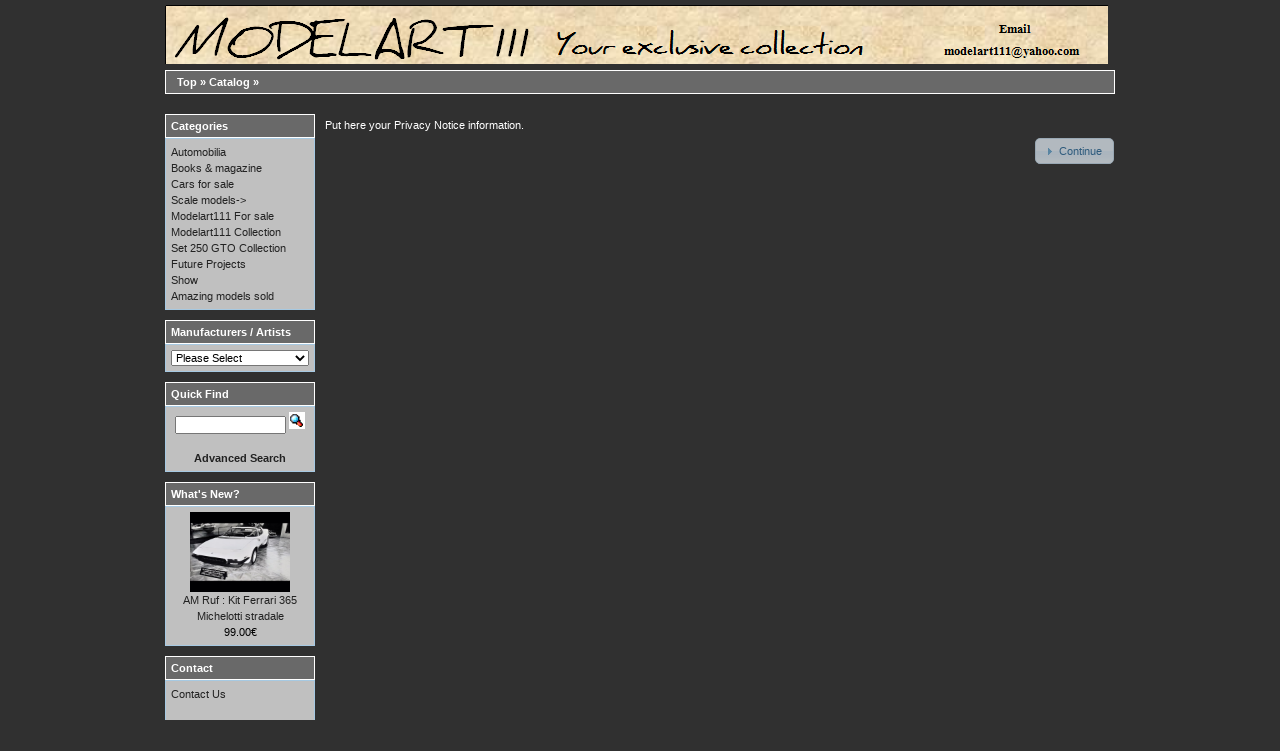

--- FILE ---
content_type: text/html; charset=UTF-8
request_url: https://modelart111.com/privacy.php?osCsid=57d4b22db82815c5c03800501e373d17
body_size: 2466
content:
<!DOCTYPE html PUBLIC "-//W3C//DTD XHTML 1.0 Transitional//EN" "http://www.w3.org/TR/xhtml1/DTD/xhtml1-transitional.dtd">
<html xmlns="http://www.w3.org/1999/xhtml" dir="ltr" lang="en">
<head>
<meta http-equiv="Content-Type" content="text/html; charset=utf-8" />
<title>Modelart111</title>
<base href="https://modelart111.com/" />
<link rel="stylesheet" type="text/css" href="ext/jquery/ui/redmond/jquery-ui-1.8.6.css" />
<script type="text/javascript" src="ext/jquery/jquery-1.4.2.min.js"></script>
<script type="text/javascript" src="ext/jquery/ui/jquery-ui-1.8.6.min.js"></script>


<script type="text/javascript" src="ext/jquery/bxGallery/jquery.bxGallery.1.1.min.js"></script>
<link rel="stylesheet" type="text/css" href="ext/jquery/fancybox/jquery.fancybox-1.3.4.css" />
<script type="text/javascript" src="ext/jquery/fancybox/jquery.fancybox-1.3.4.pack.js"></script>
<link rel="stylesheet" type="text/css" href="ext/960gs/960_24_col.css" />
<link rel="stylesheet" type="text/css" href="stylesheet.css" />
</head>
<body>

<div id="bodyWrapper" class="container_24">


<div id="header" class="grid_24">
  <div id="storeLogo"><a href="https://modelart111.com/index.php?osCsid=57d4b22db82815c5c03800501e373d17"><img src="images/store_logo.png" alt="Modelart111" title=" Modelart111 " width="943" height="59" /></a></div>

  <div id="headerShortcuts">
  </div>

<script type="text/javascript">
  $("#headerShortcuts").buttonset();
</script>
</div>

<div class="grid_24 ui-widget infoBoxContainer">
  <div class="ui-widget-header infoBoxHeading">&nbsp;&nbsp;<a href="https://modelart111.com" class="headerNavigation">Top</a> &raquo; <a href="https://modelart111.com/index.php?osCsid=57d4b22db82815c5c03800501e373d17" class="headerNavigation">Catalog</a> &raquo; <a href="https://modelart111.com/privacy.php?osCsid=57d4b22db82815c5c03800501e373d17" class="headerNavigation"></a></div>
</div>


<div id="bodyContent" class="grid_20 push_4">

<h1> </h1>

<div class="contentContainer">
  <div class="contentText">
    Put here your Privacy Notice information.  </div>

  <div class="buttonSet">
    <span class="buttonAction"><span class="tdbLink"><a id="tdb1" href="https://modelart111.com/index.php?osCsid=57d4b22db82815c5c03800501e373d17">Continue</a></span><script type="text/javascript">$("#tdb1").button({icons:{primary:"ui-icon-triangle-1-e"}}).addClass("ui-priority-secondary").parent().removeClass("tdbLink");</script></span>
  </div>
</div>


</div> <!-- bodyContent //-->


<div id="columnLeft" class="grid_4 pull_20">
  <div class="ui-widget infoBoxContainer">  <div class="ui-widget-header infoBoxHeading">Categories</div>  <div class="ui-widget-content infoBoxContents"><a href="https://modelart111.com/index.php?cPath=31&amp;osCsid=57d4b22db82815c5c03800501e373d17">Automobilia</a><br /><a href="https://modelart111.com/index.php?cPath=35&amp;osCsid=57d4b22db82815c5c03800501e373d17">Books & magazine</a><br /><a href="https://modelart111.com/index.php?cPath=32&amp;osCsid=57d4b22db82815c5c03800501e373d17">Cars for sale</a><br /><a href="https://modelart111.com/index.php?cPath=2&amp;osCsid=57d4b22db82815c5c03800501e373d17">Scale models-&gt;</a><br /><a href="https://modelart111.com/index.php?cPath=30&amp;osCsid=57d4b22db82815c5c03800501e373d17">Modelart111 For sale</a><br /><a href="https://modelart111.com/index.php?cPath=29&amp;osCsid=57d4b22db82815c5c03800501e373d17">Modelart111 Collection</a><br /><a href="https://modelart111.com/index.php?cPath=3&amp;osCsid=57d4b22db82815c5c03800501e373d17">Set 250 GTO Collection</a><br /><a href="https://modelart111.com/index.php?cPath=21&amp;osCsid=57d4b22db82815c5c03800501e373d17">Future Projects</a><br /><a href="https://modelart111.com/index.php?cPath=28&amp;osCsid=57d4b22db82815c5c03800501e373d17">Show</a><br /><a href="https://modelart111.com/index.php?cPath=34&amp;osCsid=57d4b22db82815c5c03800501e373d17">Amazing models sold</a><br /></div></div>
<div class="ui-widget infoBoxContainer">  <div class="ui-widget-header infoBoxHeading">Manufacturers / Artists</div>  <div class="ui-widget-content infoBoxContents"><form name="manufacturers" action="https://modelart111.com/index.php" method="get"><select name="manufacturers_id" onchange="this.form.submit();" size="1" style="width: 100%"><option value="" selected="selected">Please Select</option><option value="100">1/8 scale various manufacturer..</option><option value="59">Alberca Jean François</option><option value="11">André Marie Ruf  AMR Le Phoen..</option><option value="94">Antelmi</option><option value="67">Aston Martin Racing</option><option value="51">Automobilia</option><option value="89">Barnett Steve</option><option value="63">BBR models</option><option value="97">Books</option><option value="29">Bosica Vincenzo</option><option value="55">Bouissou Alain</option><option value="62">Brauer Jacques</option><option value="75">Built up Models</option><option value="82">Cars for sale</option><option value="31">Chevalier François</option><option value="76">Climax</option><option value="103">CMC</option><option value="92">Cordina Claude</option><option value="12">Craig Mike - MVM43 / ESPRIT43</option><option value="83">De Conto Patrice</option><option value="54">De la Maria Alfredo</option><option value="48">Duband Hervé</option><option value="16">Dufour Stéphane</option><option value="102">Eole studio</option><option value="101">Exoto</option><option value="73">Fabregues Pierre</option><option value="70">Feeling43 - J.Brauer</option><option value="85">Ferrari</option><option value="98">Fulgurex</option><option value="14">Gio</option><option value="86">GMP</option><option value="35">Le Phoenix - E.Weber</option><option value="52">Magazine Club Ferrari</option><option value="15">Magnette Jean Paul</option><option value="79">Make up</option><option value="47">Marechal Fabrice</option><option value="64">Marsh models / Pandora models</option><option value="72">Meri kits / Conti</option><option value="56">Miliadis Thierry</option><option value="38">Model Factory Hiro MFH</option><option value="65">Modelart111 250 GTO set</option><option value="26">Modelart111 available for sale</option><option value="58">Modelart111 Collection</option><option value="53">Modelart111 future projects</option><option value="41">Moet & Chandon</option><option value="88">Momo Factory</option><option value="45">Motor City  / Conquest / Madis..</option><option value="61">OMF One Man Factory</option><option value="17">Paddock models</option><option value="81">Photography</option><option value="90">Pocher</option><option value="95">Ricardo Pedro</option><option value="96">Rosso Corsa Models</option><option value="104">Scalelab models</option><option value="19">Suber Frederic - Minerva43</option><option value="66">Tameo / TRON / BBR / SMTS</option><option value="80">Terzo Dalia</option><option value="91">Veloce43</option></select><input type="hidden" name="osCsid" value="57d4b22db82815c5c03800501e373d17" /></form></div></div>
<div class="ui-widget infoBoxContainer">  <div class="ui-widget-header infoBoxHeading">Quick Find</div>  <div class="ui-widget-content infoBoxContents" style="text-align: center;">    <form name="quick_find" action="https://modelart111.com/advanced_search_result.php" method="get">    <input type="text" name="keywords" size="10" maxlength="30" style="width: 75%" />&nbsp;<input type="hidden" name="search_in_description" value="1" /><input type="hidden" name="osCsid" value="57d4b22db82815c5c03800501e373d17" /><input type="image" src="includes/languages/english/images/buttons/button_quick_find.gif" alt="Quick Find" title=" Quick Find " /><br /><br /><a href="https://modelart111.com/advanced_search.php?osCsid=57d4b22db82815c5c03800501e373d17"><strong>Advanced Search</strong></a>    </form>  </div></div>
<div class="ui-widget infoBoxContainer">  <div class="ui-widget-header infoBoxHeading"><a href="https://modelart111.com/products_new.php?osCsid=57d4b22db82815c5c03800501e373d17">What's New?</a></div>  <div class="ui-widget-content infoBoxContents" style="text-align: center;"><a href="https://modelart111.com/product_info.php?products_id=3358&amp;osCsid=57d4b22db82815c5c03800501e373d17"><img src="images/1-43 amr tron ferrari 365 michelotti stradale 2.jpg" alt="AM Ruf : Kit Ferrari 365 Michelotti stradale" title=" AM Ruf : Kit Ferrari 365 Michelotti stradale " width="100" height="80" /></a><br /><a href="https://modelart111.com/product_info.php?products_id=3358&amp;osCsid=57d4b22db82815c5c03800501e373d17">AM Ruf : Kit Ferrari 365 Michelotti stradale</a><br />99.00€</div></div>
<div class="ui-widget infoBoxContainer">  <div class="ui-widget-header infoBoxHeading">Contact</div>  <div class="ui-widget-content infoBoxContents">    <a href="https://modelart111.com/shipping.php?osCsid=57d4b22db82815c5c03800501e373d17">Contact Us</a><br />    <a href="https://modelart111.com/privacy.php?osCsid=57d4b22db82815c5c03800501e373d17"></a><br />    <a href="https://modelart111.com/conditions.php?osCsid=57d4b22db82815c5c03800501e373d17"></a><br />    <a href="https://modelart111.com/contact_us.php?osCsid=57d4b22db82815c5c03800501e373d17"></a>  </div></div></div>



<div class="grid_24 footer">
  <p align="center">
    </p>
</div>


<script type="text/javascript">
$('.productListTable tr:nth-child(even)').addClass('alt');
</script>

</div> <!-- bodyWrapper //-->


</body>
</html>
